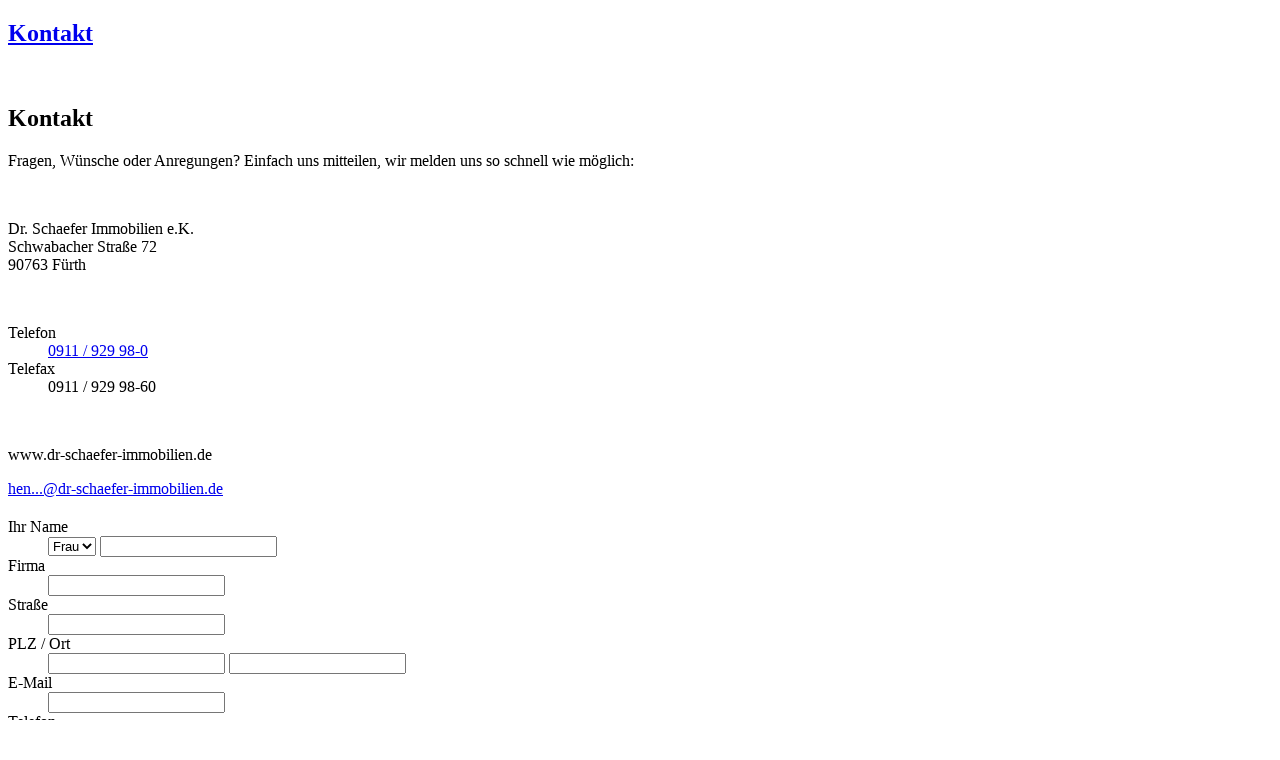

--- FILE ---
content_type: text/html; charset=utf-8
request_url: https://www.dr-schaefer-immobilien.de/de/unternehmen/kontakt.html?pssid=6p5ieqig5pd24un5ao47e7lrc3
body_size: 6215
content:
<!DOCTYPE html><html lang="de-de" dir="ltr"> <head> <meta http-equiv="Content-Type" content="text/html; charset=utf-8" /> <meta http-equiv="content-language" content="de" /> <meta http-equiv="imagetoolbar" content="false" /> <meta http-equiv="cache-control" content="" /> <meta http-equiv="expires" content="86400" /> <title>Kontakt</title> <meta name="robots" content="index, follow" /> <meta name="revisit-after" content="30 days" /> <meta name="language" content="de" /> <meta name="copyright" content="Dr. Schaefer Immobilien" /> <base href="https://www.dr-schaefer-immobilien.de/" /> <link rel="shortcut icon" href="data/img/layout/icons/favicon.ico" type="image/x-icon" /> <link rel="icon" type="image/png" sizes="16x16" href="data/img/layout/icons/favicon-16x16.png" /> <link rel="icon" type="image/png" sizes="32x32" href="data/img/layout/icons/favicon-32x32.png" /> <meta name="theme-color" content="#000000" /> <meta name="viewport" content="width=device-width, initial-scale=1.0, user-scalable=no" /> <link rel="stylesheet" type="text/css" href="templates/v2/css/core.1602841170.css" /> <link rel="stylesheet" type="text/css" href="templates/v2/css/core-contents.1614250847.css" /> <link rel="stylesheet" type="text/css" href="templates/v2/css/core-fonts.1460381959.css" /> <link rel="stylesheet" type="text/css" href="templates/v2/css/custom-contact-page.1669631106.css" /> <link rel="stylesheet" type="text/css" href="templates/v2/css/mod-contact-form.1602838075.css" /> <link rel="stylesheet" type="text/css" href="templates/v2/css/ext-jquery.validationEngine.1526731453.css" media="screen" /> <link rel="stylesheet" type="text/css" href="templates/v2/css/ext.pretty-checkbox.1602838076.css" /> <link rel="stylesheet" type="text/css" href="templates/v2/css/mod.leaflet-1.7.1.1669629850.css" /> <script type="text/javascript"> var domail_rot13 = true; var domail_tt_js = 'E-mail schreiben'; var domail_tt_nojs = 'Bitte Javascript aktivieren'; </script> <script language="javascript" src="system-ext/js-libs/jquery-1.11.2.min.1460369020.js" type="text/javascript" charset="utf-8"></script> <script language="javascript" src="templates/v2/js/jquery.core.init.1656665094.js" type="text/javascript" charset="utf-8"></script> <script language="javascript" src="system-ext/js-libs/jquery.validationEngine.1460369045.js" type="text/javascript" charset="utf-8"></script> <script language="javascript" src="templates/v2/js/jquery.validationEngine-de.1460382086.js" type="text/javascript" charset="utf-8"></script> <script language="javascript" src="system-ext/js-libs/mod.leaflet-v.1.7.1.1669629737.js" type="text/javascript" charset="utf-8"></script> <script language="javascript" src="templates/v2/js/jquery.init.contact.1526662664.js" type="text/javascript" charset="utf-8"></script> </head> <body> <span id="page-13"> <div id="ct-top"> <div id="ct-topWrapper"> <main id="ct-contents" class="transition"> <section id="ct-contentsInner" class="hyphens-auto transition"> <div class="page-incl-resort-image"> <div class="resort-head"> <header class="resort-head-inner"> <h1 class="hyphens-none"><a class="hyphens-none" href="https://www.dr-schaefer-immobilien.de/de/unternehmen/kontakt.html?pssid=6p5ieqig5pd24un5ao47e7lrc3" title="Kontakt">Kontakt</a></h1> </header> </div> <div class="resort-image"> <div><img src="https://www.dr-schaefer-immobilien.de/data/img/content/kontakt.jpg" border="0" alt="" title="" /></div> </div> </div> <article> <div class="contacts-L contacts-details"><h2>Kontakt</h2><p>Fragen, W&uuml;nsche oder Anregungen? Einfach uns mitteilen, wir melden uns so schnell wie m&ouml;glich:</p><p>&nbsp;</p><p>Dr. Schaefer Immobilien e.K. <br />Schwabacher Straße 72<br />90763 Fürth</p><p>&nbsp;</p><dl><dt>Telefon</dt><dd><a href="tel:0911 / 929 98-0" rel="nofollow">0911 / 929 98-0</a></dd><dt>Telefax</dt><dd>0911 / 929 98-60</dd></dl><p>&nbsp;</p><p>www.dr-schaefer-immobilien.de</p><p><a href="domail/uraevpv+qe-fpunrsre-vzzbovyvra+qr" rel="nofollow">hen...&#64;dr-schaefer-immobilien.de</a></p> </div> <div class="contacts-R"> <div id="ct-contactform"> <h2 class="custom-02"></h2> <div class="contact_progressIndicator"></div> <div class="contact_responseResult"></div> <div class="contact_Form"> <form name="coForm" action="https://www.dr-schaefer-immobilien.de/de/unternehmen/kontakt.html?action=send&amp;pssid=6p5ieqig5pd24un5ao47e7lrc3" method="post" id="formValidation" class="contact_form"><input id="formId" type="hidden" name="formId" value="290a1369caf4ef33bb6df7cc57cdbcc5" /> <dl> <dt><label for="name">Ihr Name</label></dt> <dd><select name="co_gender" id="co_gender" class="input-co_gender"><option value="f">Frau</option><option value="m">Herr</option></select> <input type="text" name="co_name" id="co_name" class="validate[required] input-co_name" /></dd> <dt><label for="company">Firma</label></dt> <dd><input type="text" name="co_company" id="co_company" class="input-co_company" /></dd> <dt><label for="co_street">Straße</label></dt> <dd><input type="text" name="co_street" id="co_street" class="input-co_street" /></dd> <dt><label for="city">PLZ / Ort</label></dt> <dd><input type="text" name="co_zip" id="co_zip" class="validate[custom[zip]] input-co_zip" maxlength="7" /> <input type="text" name="co_city" id="co_city" class="input-co_city" /></dd> <dt><label for="mil">E-Mail</label></dt> <dd><input type="text" name="co_mil" id="co_mil" class="validate[required,custom[co_mil]] input-co_mil" /></dd> <dt><label for="phone">Telefon</label></dt> <dd><input type="text" name="co_phone" id="co_phone" class="validate[custom[phone]] input-co_phone" /></dd> <dt class="swoff"><label for="email">E-Mail</label></dt> <dd class="swoff"><input type="text" name="email" id="email" class="input-email" /></dd> <dt><label for="message">Nachricht</label></dt> <dd><textarea name="co_message" cols="32" rows="4" id="co_message" class="validate[required] input-co_message"></textarea></dd> <dt>&nbsp;</dt> <dd class="row-data-protect"> <div class="pretty p-default"><input type="checkbox" name="cb-data-storage-confirm" id="cb-data-storage-confirm" class="validate[required]" /><div class="state p-custom-o"><label></label></div></div> <div class="cb-data-storage-confirm-text">Ich stimme zu, dass meine Angaben zur Beantwortung meiner Anfrage erhoben und verarbeitet werden. Die <a href="https://www.dr-schaefer-immobilien.de/de/unternehmen/datenschutz.html?pssid=6p5ieqig5pd24un5ao47e7lrc3" rel="nofollow" target="_blank">Datenschutzerklärung</a> habe ich zur Kenntnis genommen.</div> </dd> <dt></dt> <dd><button type="submit" id="bt-data-storage-confirm" class="nogo" value="absenden" title="absenden">absenden</button></dd> </dl> </form> </div> </div> </div> <div id="ct-contactMap" class="ct-contactLayer"> <h2 class="custom-01">Anfahrtsskizze</h2> <div class="swoff"><dl><dt>lMap-markerInfoWindow</dt><dd id="lMap-markerInfoWindow"><strong>Dr. Schaefer Immobilien e.K.</strong> <br />Schwabacher Straße 72 <br />90763 Fürth</dd><dt>lMap-markerTitle</dt><dd id="lMap-markerTitle">Dr. Schaefer Immobilien e.K.</dd><dt>lMap-markerAddressStreet</dt><dd id="lMap-markerAddressStreet">Schwabacher Straße 72</dd><dt>lMap-markerAddressCity</dt><dd id="lMap-markerAddressCity">Fürth</dd><dt>lMap-markerAddressZip</dt><dd id="lMap-markerAddressZip">90763</dd><dt>lMap-markerAddressCountry</dt><dd id="lMap-markerAddressCountry"></dd><dt>lMap-markerAddressLat</dt><dd id="lMap-markerAddressLat">49.469730</dd><dt>lMap-markerAddressLng</dt><dd id="lMap-markerAddressLng">10.986670</dd><dt>lMap-markerIconFile</dt><dd id="lMap-markerIconFile">map-pin-default.png</dd><dt>lMap-markerIconFileSizeAnchorPopUpOrigin</dt><dd id="lMap-markerIconFileSizeAnchorPopUpOrigin">48,70,24,70,0,0</dd><dt>lMap-zoomLevel</dt><dd id="lMap-zoomLevel">15</dd><dt>lMap-zoomControl</dt><dd id="lMap-zoomControl">true</dd></dl> </div> <div id="lMap"></div> </div> <div class="cl"></div> </article> </section> </main> <header id="ct-header" class="transition"> <div id="ct-header-inner" class="transition"> <div id="logo" class="transition"><a href="https://www.dr-schaefer-immobilien.de/de/?pssid=6p5ieqig5pd24un5ao47e7lrc3" title="Dr. Schaefer Immobilien"><div class="name">Dr. Schaefer Immobilien</div><div class="loc">N&uuml;rnberger Immobiliengruppe</div></a></div> <div id="slogan" class="transition">Ihr Partner in Sachen Immobilien</div> <input type="checkbox" name="main-menu" value="main-menu-toggle-button" id="main-menu-toggle-button"> <section id="main-menu"> <label class="main-menu-toggle-button three-lines-2-cross" for="main-menu-toggle-button"><span></span></label> <div id="ct-menu-main" class="transition"> <nav id="menuMain" class=""> <div></div> <ul> <li class="activeParent"><a href="https://www.dr-schaefer-immobilien.de/de/?pssid=6p5ieqig5pd24un5ao47e7lrc3" class="activeParent" title="Schaefer Immobilien">Home</a></li> <li><a href="de/beratung.html?pssid=6p5ieqig5pd24un5ao47e7lrc3" title="Beratung">Beratung</a></li> <li><a href="de/immobilien-nuernberg/?pssid=6p5ieqig5pd24un5ao47e7lrc3" title="Immobilien">Immobilien</a></li> <li class="activeParent"><a href="de/unternehmen/?pssid=6p5ieqig5pd24un5ao47e7lrc3" class="activeParent" title="Unternehmen">Unternehmen</a> <ul> <li><a href="de/unternehmen/leistungen.html?pssid=6p5ieqig5pd24un5ao47e7lrc3" title="Philosophie">Philosophie</a></li> <li><a href="de/unternehmen/kooperationen.html?pssid=6p5ieqig5pd24un5ao47e7lrc3" title="Kooperationen">Kooperationen</a></li> </ul> </li> <li class="active"><a href="de/unternehmen/kontakt.html?pssid=6p5ieqig5pd24un5ao47e7lrc3" class="active" title="Kontakt">Kontakt</a></li> </ul> </nav> <div id="ct-breadcrumb"> <nav class="breadCrumb"><a href="https://www.dr-schaefer-immobilien.de/de/?pssid=6p5ieqig5pd24un5ao47e7lrc3" title="Dr. Schaefer Immobilien">Dr. Schaefer Immobilien</a> &gt; <a href="https://www.dr-schaefer-immobilien.de/de/unternehmen/?pssid=6p5ieqig5pd24un5ao47e7lrc3" title="Unternehmen">Unternehmen</a> &gt; <a href="https://www.dr-schaefer-immobilien.de/de/unternehmen/kontakt.html?pssid=6p5ieqig5pd24un5ao47e7lrc3" title="Kontakt">Kontakt</a></nav> </div> </div> </section> </div> </header> </div> </div> <div id="ct-bottom"> <footer id="ct-footer" class="transition"> <div class="footer-1"> <nav id="menuFooter" class=""> <div></div> <ul> <li class="activeParent"><a href="https://www.dr-schaefer-immobilien.de/de/?pssid=6p5ieqig5pd24un5ao47e7lrc3" class="activeParent" title="Startseite">Startseite</a></li> <li class="active"><a href="de/unternehmen/kontakt.html?pssid=6p5ieqig5pd24un5ao47e7lrc3" class="active" title="Kontakt">Kontakt</a></li> <li><a href="de/unternehmen/impressum.html?pssid=6p5ieqig5pd24un5ao47e7lrc3" title="Impressum">Impressum</a></li> <li><a href="de/unternehmen/datenschutz.html?pssid=6p5ieqig5pd24un5ao47e7lrc3" title="Datenschutz">Datenschutz</a></li> </ul> </nav> </div> <div class="footer-2"> <nav id="menuSocialMedia" class="footer-sm"> <div></div> <ul> <li class="facebook"><a href="https://www.facebook.com/drschaeferimmobilien" class="facebook" title="Facebook" target="_blank" rel="nofollow"> </a></li> </ul> </nav> </div> <div class="footer-3"> <aside class="address"><div class="name"><span itemprop="name">Dr. Schaefer Immobilien e.K.</span></div><div class="street"><span itemprop="street-address">Schwabacher Straße 72</span></div><div class="zip-city"><span itemprop="postal-code">90763</span> <span itemprop="locality">Fürth</span></div><div class="country off"><span itemprop="country-name">Deutschland</span></div><div class="tel off"><span itemprop="tel">Tel 0911 / 929 98-0</span></div> </aside> </div> <div class="footer-4"> <aside class="copyright"> <span class="copyright" data-value="Dr. Schaefer Immobilien e.K."></span> <span class="pw-lnk">Website by <a href="http://www.prosigno.de/de/" title="Internetagentur prosigno" target="_blank">prosigno</a>.</span> </aside> </div> <div class="footer-5"></div> </footer> </div> <div id="snd-mobile-menu"><label class="main-menu-toggle-button three-lines-2-cross" for="main-menu-toggle-button"><span></span></label></div><div id="cookie-manager" class="left"></div> </span> <script language="javascript" src="templates/v2/js/mod.leaflet-v.1.7.1-init.1669715834.js" type="text/javascript" charset="utf-8"></script><script> function hasClass(ele,cls) { return !!ele.className.match(new RegExp('(\\s|^)'+cls+'(\\s|$)')); } function addClass(ele,cls) { if (!hasClass(ele,cls)) ele.className += " "+cls; } function removeClass(ele,cls) { if (hasClass(ele,cls)) { var reg = new RegExp('(\\s|^)'+cls+'(\\s|$)'); ele.className=ele.className.replace(reg,' '); } } function getCookieValue(name) { var re = new RegExp(name + "=([^;]+)"); var value = re.exec(document.cookie); return (value != null) ? unescape(value[1]) : null; } function cmCssInit() { var cmBoRad = '4'; var cmPosDis = '2%'; var cmCol_Bg = '#F7FAFB'; var cmCol_Font = '#28515F'; var cmCol_Icon = '#28515F'; var cmCol_BtS_Bg = 'transparent'; var cmCol_BtS_Bg_Mo = '#28515F'; var cmCol_BtS_Bo = '#28515F'; var cmCol_BtS_Bo_Mo = '#28515F'; var cmCol_BtS_Fo = '#28515F'; var cmCol_BtS_Fo_Mo = '#ffffff'; var cmCol_BtA_Bg = '#1C6C00'; var cmCol_BtA_Bg_Mo = '#2AA400'; var cmCol_BtA_Bo = '#1C6C00'; var cmCol_BtA_Bo_Mo = '#2AA400'; var cmCol_BtA_Fo = '#ffffff'; var cmCol_BtA_Fo_Mo = '#ffffff'; var style = document.createElement('style'); style.innerHTML = '#cookie-manager { background-color:'+cmCol_Bg+'; color:'+cmCol_Font+'; border-radius:'+cmBoRad+'px; } #cookie-manager.left { left:'+cmPosDis+'; } #cookie-manager.right { right:'+cmPosDis+'; } #cookie-manager path.cicon { fill:'+cmCol_Icon+'; } #cookie-manager .ct-bt button { border-radius:'+cmBoRad+'px; } #cookie-manager .ct-bt button.bt-custom { background-color:'+cmCol_BtS_Bg+'; border:1px '+cmCol_BtS_Bo+' solid; color:'+cmCol_BtS_Fo+'; } #cookie-manager .ct-bt button.bt-custom:hover { background-color:'+cmCol_BtS_Bg_Mo+'; border:1px '+cmCol_BtS_Bo_Mo+' solid; color:'+cmCol_BtS_Fo_Mo+'; } #cookie-manager .ct-bt button.bt-all { background-color:'+cmCol_BtA_Bg+' !important; border:1px '+cmCol_BtA_Bo+' solid; color:'+cmCol_BtA_Fo+'; } #cookie-manager .ct-bt button.bt-all:hover { background-color:'+cmCol_BtA_Bg_Mo+' !important; border:1px '+cmCol_BtA_Bo_Mo+' solid; color:'+cmCol_BtA_Fo_Mo+'; }'; document.head.appendChild(style); } function cmConfigShow() { var elm1 = document.getElementById("cookie-manager"); addClass(elm1,'open'); var elm2 = document.getElementById("cm-config"); removeClass(elm2,'hidden'); addClass(elm2,'fadeIn'); } function cocoOptIsReq(cTyp) { var el = document.querySelectorAll('[data-cookieconsent="coco-'+cTyp+'"]'); if (el.length > 0) { return true; } else { return false; } } function cocoOptTechOnly() { if (cocoOptIsReq('performance') || cocoOptIsReq('statistics') || cocoOptIsReq('marketing')) { return false; } else { return true; } } function cocoOptCookieVal(cTyp) { var ret = 'no'; var cocoVal = getCookieValue('cookie_consent'); if (cocoVal != null) { var ccVal = cocoVal.split('|'); for (var i=0; i<ccVal.length; i++) { var elccVal = ccVal[i]; if (elccVal.substring(0, 5) == 'coco-') { var elccValOVals = elccVal.split('-'); if (elccValOVals[1]==cTyp) ret = elccValOVals[2]; } } } else { ret = 'ud'; } return ret; } function cocoOptInputVal(cTyp) { var ret = 'no'; var cocoValue = document.getElementById('coco-'+cTyp); if (cocoValue != null) { ret = cocoValue.checked ? 'yes' : 'no'; } else { ret = 'ud'; } return ret; } function getCocoOptions() { var cocoIsset = 'false'; var cocoPerf = (cocoIsset == 'true') ? 'ud' : 'ud'; var cocoStat = (cocoIsset == 'true') ? 'ud' : 'ud'; var cocoMark = (cocoIsset == 'true') ? 'ud' : 'ud'; var cocoTechInpTech = 'checked readonly disabled'; var cocoStatInpPerf = cocoPerf == 'yes' ? 'checked' : ''; var cocoStatInpStat = cocoStat == 'yes' ? 'checked' : ''; var cocoStatInpMark = cocoMark == 'yes' ? 'checked' : ''; var cocoOptT = '<div><input type="checkbox" id="coco-technical" class="cocoo" '+cocoTechInpTech+' /><label for="coco-technical">Technisch notwendige Cookies</label></div>'; var cocoOptP = cocoOptIsReq('performance') == true ? '<div><input type="checkbox" id="coco-performance" class="cocoo" '+cocoStatInpPerf+' /><label for="coco-performance">Cookies f&uuml;r Performance</label></div>' : ''; var cocoOptS = cocoOptIsReq('statistics') == true ? '<div><input type="checkbox" id="coco-statistics" class="cocoo" '+cocoStatInpStat+' /><label for="coco-statistics">Cookies f&uuml;r Statistik</label></div>' : ''; var cocoOptM = cocoOptIsReq('marketing') == true ? '<div><input type="checkbox" id="coco-marketing" class="cocoo" '+cocoStatInpMark+' /><label for="coco-marketing">Cookies f&uuml;r Marketing</label></div>' : ''; var cocoOpt = cocoOptT + cocoOptP + cocoOptS + cocoOptM; return cocoOpt; } function anyUndefinedCookie() { var ret = false; var el = document.querySelectorAll('[data-cookieconsent]'); for (var i=0; i<el.length; i++) { var elVal = el[i].getAttribute('data-cookieconsent'); var elValT = elVal.split('-'); if (cocoOptCookieVal(elValT[1])=='ud') { ret = true; break; } } return ret; } function cmHide() { var elm1 = document.getElementById("cookie-manager"); addClass(elm1,'fadeOut'); var elm2 = document.getElementById("cm-config"); removeClass(elm2,'fadeIn'); addClass(elm2,'hidden fadeOut'); } function setScripts(resetC) { var el = document.querySelectorAll('[data-cookieconsent]'); for (var i=0; i<el.length; i++) { var elVal = el[i].getAttribute('data-cookieconsent'); var elValT = elVal.split('-'); if ( ((resetC==true) && (cocoOptInputVal(elValT[1])=='yes')) || ((resetC==false) && (cocoOptCookieVal(elValT[1])=='yes')) ) { var elSrc = el[i].innerHTML; var nScript = document.createElement("script"); nScript.type = "text/javascript"; nScript.text = elSrc; el[i].parentNode.insertBefore(nScript, el[i]).remove(); } } } function setCocoCookie() { var cN = 'cookie_consent'; var cH = '5eeed33335dbd5f2c5933b6ae834b4eb'; var cY = '2'; var cocoTech = 'coco-technical-' + cocoOptInputVal('technical'); var cocoPerf = 'coco-performance-' + cocoOptInputVal('performance'); var cocoStat = 'coco-statistics-' + cocoOptInputVal('statistics'); var cocoMark = 'coco-marketing-' + cocoOptInputVal('marketing'); var now = new Date(); var cVal = now.getFullYear()+'-'+(now.getMonth()+1)+'-'+now.getDate()+'-'+now.getHours()+'-'+now.getMinutes()+'-'+now.getSeconds()+'|'+cH+'|'+cocoTech+'|'+cocoPerf+'|'+cocoStat+'|'+cocoMark; now.setTime(now.getTime() + (60*60*24*1000*365*cY)); var cExp = now.toUTCString(); document.cookie = cN+"="+cVal+"; expires="+cExp+"; SameSite=Strict; path=/"; setScripts(true); cmHide(); } function setCoco(otyp) { if (otyp==true) { var cocoCb = document.querySelectorAll('.cocoo'); for (var i=0; i<cocoCb.length; i++) { cocoCb[i].checked = true; } } setCocoCookie(); } function cmShow() { var cocoIsset = 'false'; var cmViewStatus = ((cocoIsset == 'false') || anyUndefinedCookie()) ? 'open' : 'closed'; var cmConfViewStatus = ((cocoIsset == 'false') || anyUndefinedCookie()) ? '' : 'hidden'; var elm = document.getElementById("cookie-manager"); removeClass(elm,'closed'); addClass(elm,cmViewStatus); var cmCol_Icon = '#28515F'; var cIcon = '<svg aria-hidden="true" focusable="false" role="img" xmlns="http://www.w3.org/2000/svg" viewBox="0 0 512 512" class="cicon"><path fill="'+cmCol_Icon+'" d="M352 328c-13.25 0-24 10.74-24 24 0 13.25 10.75 24 24 24s24-10.75 24-24c0-13.26-10.75-24-24-24zM184 192c0-13.26-10.75-24-24-24s-24 10.74-24 24c0 13.25 10.75 24 24 24s24-10.75 24-24zm8 136c-13.25 0-24 10.74-24 24 0 13.25 10.75 24 24 24s24-10.75 24-24c0-13.26-10.75-24-24-24zm96-96c-13.25 0-24 10.74-24 24 0 13.25 10.75 24 24 24s24-10.75 24-24c0-13.26-10.75-24-24-24zm222.52 23.82c-69.97-.85-126.47-57.69-126.47-127.86-70.17 0-127-56.49-127.86-126.45C249.57.5 242.9 0 236.26 0c-20.68 0-41.18 4.85-59.79 14.33l-69.13 35.22a132.221 132.221 0 0 0-57.79 57.81l-35.1 68.88a132.645 132.645 0 0 0-12.82 80.95l12.08 76.28a132.555 132.555 0 0 0 37.16 72.96l54.77 54.76a132.036 132.036 0 0 0 72.71 37.06l76.71 12.14c6.86 1.09 13.76 1.62 20.64 1.62 20.72 0 41.25-4.88 59.89-14.38l69.13-35.22a132.221 132.221 0 0 0 57.79-57.81l35.1-68.88c12.56-24.63 17.01-52.57 12.91-79.9zm-41.42 65.36L434 390.07c-9.68 19-24.83 34.15-43.81 43.82l-69.13 35.22C307.08 476.23 291.39 480 275.7 480c-5.21 0-10.47-.41-15.63-1.23l-76.7-12.14c-21-3.33-40.05-13.04-55.09-28.08l-54.77-54.76c-15.1-15.09-24.84-34.23-28.18-55.33l-12.08-76.27c-3.35-21.12.02-42.36 9.72-61.41l35.1-68.88c9.68-19 24.83-34.15 43.81-43.82L191 42.85c11.33-5.77 23.8-9.33 36.51-10.46 13.15 63.15 63.84 112.95 127.25 124.86 11.91 63.42 61.71 114.11 124.87 127.25-1.1 12.73-4.64 25.14-10.53 36.68z" class="cicon"></path></svg>'; var cmCocoIntro = (cocoOptTechOnly()==true) ? 'Wir setzen ausschlie&szlig;lich technisch notwendige Cookies ein. Es werden keine Cookies von Dritten eingesetzt.' : 'Für einen optimalen Betrieb unserer Website setzen wir Cookies ein. Ausgenommen technisch notwendiger Cookies liegt die Wahl ganz bei Ihnen. Legen Sie nachfolgend fest, welche Funktionen Sie aktivieren möchten.'; var cmCocoDppLinkA = '<a href="https://www.dr-schaefer-immobilien.de/de/unternehmen/datenschutz.html?pssid=6p5ieqig5pd24un5ao47e7lrc3" rel="nofollow">Mehr Informationen</a>'; var cmCocoDppLink = (cmCocoDppLinkA!='') ? '<div class="dpp"><a href="https://www.dr-schaefer-immobilien.de/de/unternehmen/datenschutz.html?pssid=6p5ieqig5pd24un5ao47e7lrc3" rel="nofollow">Mehr Informationen</a></div>' : ''; var cmCocoOptions = getCocoOptions(); var cmCocoOptionsHide = (cocoOptTechOnly()==true) ? 'hidden' : ''; var cmCocoButtons = (cocoOptTechOnly()==true) ? '<button onclick="setCoco(false);" class="bt-custom">Alles klar</button>' : '<button onclick="setCoco(false);" class="bt-custom">Auswahl speichern</button><button onclick="setCoco(true);" class="bt-all">Alles ausw&auml;hlen</button>'; var cm = '<div id="cm-config" class="cm-config '+cmConfViewStatus+'"><div class="title">Wir nutzen Cookies</div><div class="intro">'+cmCocoIntro+'</div><div id="cocoOptions" class="'+cmCocoOptionsHide+'">'+cmCocoOptions+'</div><div class="ct-bt">'+cmCocoButtons+'</div>'+cmCocoDppLink+'</div><div class="cm-hint" onclick="cmConfigShow();">'+cIcon+'</div>'; var cmCt = document.getElementById('cookie-manager'); cmCt.innerHTML += cm; } function cmInit() { cmCssInit(); cmShow(); setScripts(false); } cmInit();</script> </body></html>